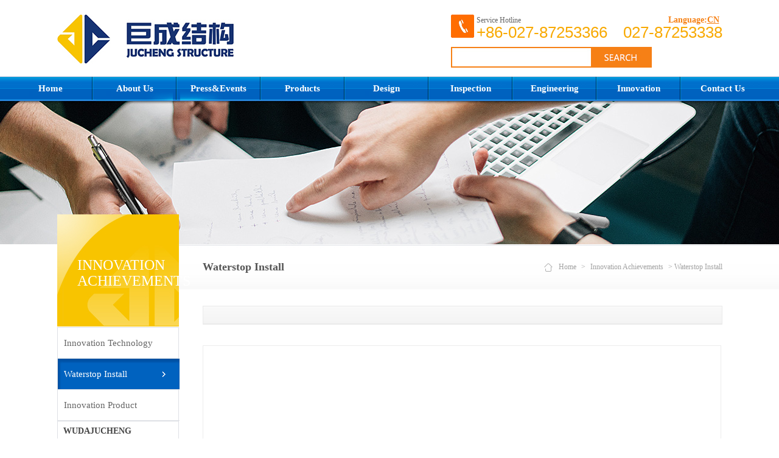

--- FILE ---
content_type: text/html; charset=utf-8
request_url: http://en.wudajucheng.com/index.php/index-show-tid-239.html
body_size: 12537
content:
<!doctype html><html><head><meta charset="utf-8"><title>Waterstop Install-WUDAJUCHENG STRUCTURE CO.,LTD</title><meta name="Keywords" content="巨成结构;建筑加固;结构加固;改造加固;桥梁加固;防护加固;清水混凝土;不封道桥梁检测;纠偏;顶升增层;自锁锚杆;自锁锚固;CPC防碳化;水下施工"><meta name="Description" content="最大限度减少建筑垃圾，通过创新的建筑物改造科技为人类创造宜居环境。将既有建筑物改造成结构安全、功能现代、外观美丽、材料环保、使用耐久的现代建筑。"><link rel="stylesheet" href="/wcs/Tpl/home/english/css/common.css"/><script src="/wcs/Tpl/home/english/js/jquery-1.8.3.min.js"></script><script src="/wcs/Tpl/home/english/js/jquery.SuperSlide.2.1.1.js"></script><script src="/wcs/Tpl/home/english/js/common.js"></script><!--[if lte IE 8]><script src="/wcs/Tpl/home/english/js/html5.js" type="text/javascript"></script><![endif]--></head><body><script type="text/javascript">    document.oncontextmenu = function () {
        return true
    }
</script><header class="header clearfix"><a href="http://en.wudajucheng.com:80/" class="logo" title="JuCheng Structure"><img
        src="/wcs/Tpl/home/english/images/logo.jpg" alt="JuCheng Structure"/></a><div class="header_right"><dl class="header_tel"><dd><p>Service hotline
					<span class="lang_span">Language:<a href="http://www.wudajucheng.com/" target="_blank">CN</a></span></p><h2>+86-027-87253366　027-87253338</h2></dd></dl><div class="search clearfix"><form action="/index.php/commonform-search.html" method="post"><input type="hidden" name="type" value="1"/><input type="text" class="search_txt" name="key"/><input type="submit" class="search_btn" value="Search"/></form></div></div></header><!--header 结束--><!--nav--><div class="navBar"><ul class="nav clearfix"><li class="m" id="m1"><h3><a href="http://en.wudajucheng.com:80/">Home</a></h3></li><li class="m" id="m2"><h3><a href="/index.php/index-show-tid-216.html">About Us</a></h3><div class="sub"><dl class="sub_left"><dd><a href="/index.php/index-show-tid-224.html">Overview</a></dd><dd><a href="/index.php/index-show-tid-225.html">Culture</a></dd><dd><a href="/index.php/index-show-tid-226.html">Qualification</a></dd><dd><a href="/index.php/index-show-tid-227.html">Patents</a></dd><dd><a href="/index.php/index-show-tid-686.html">Honor</a></dd><dd><a href="/index.php/index-show-tid-228.html">organization</a></dd><dd><a href="/index.php/index-show-tid-229.html">Our History</a></dd><dd><a href="/index.php/index-show-tid-687.html">Expert Team</a></dd></dl></div></li><li class="m" id="m3"><h3><a href="/index.php/index-show-tid-217.html">Press&Events</a></h3><div class="sub"><dl class="sub_left"><dd><a href="/index.php/index-show-tid-230.html">News</a></dd></dl></div></li><li class="m" id="m4"><h3><a href="/index.php/index-show-tid-219.html">Products</a></h3><div class="sub"><dl class="sub_left"><dd><a href="/index.php/index-show-tid-243.html">Anchoring product</a></dd><dd><a href="/index.php/index-show-tid-244.html">Coating Product</a></dd><dd><a href="/index.php/index-show-tid-245.html">Reinforcement Product</a></dd><dd><a href="/index.php/index-show-tid-246.html">Hydraulic anti-wear material</a></dd><dd><a href="/index.php/index-show-tid-684.html">Grouting Product</a></dd><dd><a href="/index.php/index-show-tid-685.html">Repairing Product</a></dd></dl></div></li><li class="m" id="m5"><h3><a href="/index.php/index-show-tid-218.html">Design</a></h3><div class="sub"><dl class="sub_left"><dd><a href="/index.php/index-show-tid-232.html">Architecture</a></dd><dd><a href="/index.php/index-show-tid-233.html">Structure</a></dd><dd><a href="/index.php/index-show-tid-234.html">Reinforcement and Renovation Design</a></dd><dd><a href="/index.php/index-show-tid-235.html">Self-locking Anchor Rod</a></dd></dl></div></li><li class="m" id="m6"><h3><a href="/index.php/index-show-tid-220.html">Inspection</a></h3><div class="sub"><dl class="sub_left"><dd><a href="/index.php/index-show-tid-247.html">New Technology</a></dd><dd><a href="/index.php/index-show-tid-248.html">Scope of Business</a></dd></dl></div></li><li class="m" id="m7"><h3><a href="/index.php/index-show-tid-221.html">Engineering Construction</a></h3><div class="sub"><dl class="sub_left"><dd><a href="/index.php/index-show-tid-254.html">Technical Case</a></dd><dd><a href="/index.php/index-show-tid-255.html">Industry Case</a></dd><dd><a href="/index.php/index-show-tid-694.html">Feature Management</a></dd><dd><a href="/index.php/index-show-tid-695.html">Customer Evaluation</a></dd><dd><a href="/index.php/index-show-tid-696.html">Emergence Rescue</a></dd></dl></div></li><li class="m" id="m8"><h3><a href="/index.php/index-show-tid-237.html">Innovation Achievements</a></h3><div class="sub"><dl class="sub_left"><dd><a href="/index.php/index-show-tid-238.html">Innovation Technology</a></dd><dd><a href="/index.php/index-show-tid-239.html">Waterstop Install</a></dd><dd><a href="/index.php/index-show-tid-240.html">Innovation Product</a></dd></dl></div></li><li class="m" id="m9"><h3><a href="/index.php/index-show-tid-223.html">Contact Us</a></h3><div class="sub"><dl class="sub_left"><dd><a href="/index.php/index-show-tid-260.html">Contact</a></dd><dd><a href="/index.php/index-show-tid-222.html">Business Nationwide</a></dd></dl></div></li></ul></div><script>    /*pc导航下拉*/
    $(".nav li").hover(function () {
        $(this).find(".sub").stop(true, true).slideDown(600);
        $(this).siblings().find(".sub").css('display', 'none');
    }, function () {
        $(this).find(".sub").stop(true, true).hide()

    });

</script><!--nav end--><!--nav 结束--><!--header end--><div class="inner_banner" style="background:url(/wcs/Upload/201803/5a9e59bd678e5.jpg) no-repeat center top;"></div><div class="inner_cont"><div class="wrap clearfix"><div class="left_side"><div class="menue"><!--侧边导航--><h4><span><i>Innovation Achievements</i></span></h4><ul><li ><a href="/index.php/index-show-tid-238.html">Innovation Technology</a></li><li class="selected"><a href="/index.php/index-show-tid-239.html">Waterstop Install</a></li><li ><a href="/index.php/index-show-tid-240.html">Innovation Product</a></li></ul><!--侧边导航 end--></div><!--menue end--><h4><!--<a href="http://www.wudajucheng.com/index.php/index-show-tid-15.html"><img
        src="/wcs/Tpl/home/english/images/left_newspaper.jpg"/></a>--></h4><div class="left_contact"><p class="company_namec">WUDAJUCHENG STRUCTURE CO.,LTD</p><p class="company_namee"></p><dl><dt>Address：</dt><dd>Wuhan City, East Lake New Technology Development Zone Wu Da Yuan Road No. 4</dd></dl><dl><dt>Zip code：</dt><dd>430223</dd></dl><dl><dt>Tel：</dt><dd>027-87253366    <br>027-87253338</dd></dl><dl><dt>Email：</dt><dd>wdjc@wudajucheng.com</dd></dl></div><p class="tel"><span></span></p></div><!--left_side end--><div class="right_side"><div class="location"><span><a href="http://www.wudajucheng.com:80/"><img src="/wcs/Tpl/home/english/images/location_home.jpg"/></a><a href="http://en.wudajucheng.com:80/">Home</a> > <a href='/index.php/index-show-tid-237.html'>Innovation Achievements</a> > Waterstop Install</span><em>Waterstop Install</em></div><div class="direction_page"><ul class="direction_topul"></ul><div class="js_direction" ><ul  class="bigImg"></ul><div class="smallScroll"><a class="sPrev prevStop" href="javascript:void(0)">←</a><div class="smallImg"><div class="tempWrap" ><ul ></ul></div></div><a class="sNext" href="javascript:void(0)">→</a></div><div class="pageState"><span></span></div></div><script type="text/javascript">		jQuery(".js_direction").slide({ titCell:".smallImg li", mainCell:".bigImg", effect:"fold", autoPlay:true,delayTime:200,			startFun:function(i,p){				if(i==0){ jQuery(".js_direction .sPrev").click() } else if( i%4==0 ){ jQuery(".js_direction .sNext").click()}			}		});		jQuery(".js_direction .smallScroll").slide({ mainCell:"ul",delayTime:100,vis:4,scroll:4,effect:"left",autoPage:true,prevCell:".sPrev",nextCell:".sNext",pnLoop:false });	</script></div></div><!--right_side end--></div></div><footer class="footer"><div class="wrap clearfix"><div class="footer_left"><dl class="footer_nav"><dt><a href="/index.php/index-show-tid-216.html">About Us</a></dt><dd><a href="/index.php/index-show-tid-224.html">Overview</a></dd><dd><a href="/index.php/index-show-tid-225.html">Culture</a></dd><dd><a href="/index.php/index-show-tid-226.html">Qualification</a></dd><dd><a href="/index.php/index-show-tid-227.html">Patents</a></dd><dd><a href="/index.php/index-show-tid-686.html">Honor</a></dd><dd><a href="/index.php/index-show-tid-228.html">organization</a></dd><dd><a href="/index.php/index-show-tid-229.html">Our History</a></dd><dd><a href="/index.php/index-show-tid-687.html">Expert Team</a></dd></dl><dl class="footer_nav"><dt><a href="/index.php/index-show-tid-218.html">Design</a></dt><dd><a href="/index.php/index-show-tid-232.html">Architecture</a></dd><dd><a href="/index.php/index-show-tid-233.html">Structure</a></dd><dd><a href="/index.php/index-show-tid-234.html">Reinforcement and Renovation Design</a></dd><dd><a href="/index.php/index-show-tid-235.html">Self-locking Anchor Rod</a></dd></dl><dl class="footer_nav"><dt><a href="/index.php/index-show-tid-219.html">Products</a></dt><dd><a href="/index.php/index-show-tid-243.html">Anchoring product</a></dd><dd><a href="/index.php/index-show-tid-244.html">Coating Product</a></dd><dd><a href="/index.php/index-show-tid-245.html">Reinforcement Product</a></dd><dd><a href="/index.php/index-show-tid-246.html">Hydraulic anti-wear material</a></dd><dd><a href="/index.php/index-show-tid-684.html">Grouting Product</a></dd><dd><a href="/index.php/index-show-tid-685.html">Repairing Product</a></dd></dl><dl class="footer_nav"><dt><a href="/index.php/index-show-tid-220.html">Inspection</a></dt><dd><a href="/index.php/index-show-tid-247.html">New Technology</a></dd><dd><a href="/index.php/index-show-tid-248.html">Scope of Business</a></dd></dl></div><div class="footer_right"><dl class="footer_link"><dt><img src="/wcs/Tpl/home/english/images/erweima.jpg" width="140" height="140"/><p class="weixin">wudajucheng</p></dt><!--<dd><p class="weixin">wudajucheng</p><div class="sina"><p><a href="http://weibo.com/wdjc" class="sina_ico" target="_blank">JuCheng Weibo</a></p><p><a href="http://weibo.com/wdjc" target="_blank">http://weibo.com/wdjc</a></p></div></dd>--></dl><!-- <p class="footer_contact">Tel：027-87253366　027-87253338</p><p class="footer_contact">Address：Wuhan City, East Lake New Technology Development Zone Wu Da Yuan Road No. 4</p>--></div></div></footer><div class="footer_bot"><div class="wrap"><ul class="clearfix"><li><a href="http://en.wudajucheng.com:80/">Return Home</a></li><li><a href="/index.php/index-show-tid-224.html">Company profile</a></li><li><a href="/index.php/index-show-tid-235.html">Self-locking anchor</a></li><li><a href="/index.php/index-show-tid-237.html">Architecture concrete</a></li><li><a href="/index.php/index-show-tid-238.html">Reorganization</a></li><li><a href="/index.php/index-show-tid-240.html">Coating</a></li><li><a href="/index.php/index-show-tid-222.html">Overseas</a></li><li class="last"><a href="/index.php/index-show-tid-223.html">Contact Us</a></li></ul><p><a href="#"><img class="footer_logo" src="/wcs/Tpl/home/english/images/footer_logo.jpg" width="32" height="32"/></a>Copyright © 2015 www.wudajucheng.com All Rights Reserved. <span><a href="https://beian.miit.gov.cn/" target="_blank"><target=\"_blank\">鄂ICP备05021267号 </a></a></span><!--<a href="#" class="cnzz"><img src="/wcs/Tpl/home/english/images/cnzz.gif" width="50" height="12"/></a>--><script type="text/javascript">var cnzz_protocol = (("https:" == document.location.protocol) ? " https://" : " http://");document.write(unescape("%3Cspan id='cnzz_stat_icon_1256327280'%3E%3C/span%3E%3Cscript src='" + cnzz_protocol + "s95.cnzz.com/z_stat.php%3Fid%3D1256327280%26show%3Dpic' type='text/javascript'%3E%3C/script%3E"));</script><script>var _hmt = _hmt || [];
(function() {
  var hm = document.createElement("script");
  hm.src = "//hm.baidu.com/hm.js?396af06b0fee01af56150c5a2b799eab";
  var s = document.getElementsByTagName("script")[0];
  s.parentNode.insertBefore(hm, s);
})();
</script></p></div></div></body></html>
<!--京伦科技；营销人员：金鹏；首页设计：DM011； 切图：DM029；程序开发：CM017；上线时间： english:list_direction -->

--- FILE ---
content_type: text/css
request_url: http://en.wudajucheng.com/wcs/Tpl/home/english/css/common.css
body_size: 38929
content:
/*初始化*/
@charset "utf-8";
*{margin:0;padding:0;}
body{color:#474747;margin:0 auto;font-size:12px;line-height:24px;font-family:'Microsoft YaHei';-webkit-text-size-adjust:none;background:#fff;}
ol,ul,li{list-style:none;}
img{border:none; vertical-align:top;}
a{color:#474747;text-decoration:none;outline:none;}
a:hover{color:#045ba8;}
button,input,select,textarea{font-size:100%;font-family:tahoma;margin:0;outline:0 none;vertical-align:baseline;*vertical-align:middle; border:none;}
h1,h2,h3,h4,h5,h6{font-weight:normal;}
.left{float:left;}
.right{float:right;}
.clearfix:before,.clearfix:after{content:''; display:table;}
.clearfix:after{clear:both;}
.clearfix{*zoom:1;}
.text{display:block;text-align:center;}
.none{ display:none;}
em,i{font-style:normal;}


/*----首页----*/
/*header*/
.header{ width:1093px; margin:0 auto; height:102px; padding-top:23px;}
.logo{ float:left; width:293px; }
.logo img{ height:82px; width:auto;}
.header_right{ float:right;}
.header_tel dd{ line-height:20px; background:url(../images/tel_ico.jpg) no-repeat left center; padding-left:42px;}
.header_tel dd h2{color:#f8a900; font-family:Impact, Helvetica, sans-serif; font-size:26px;}
.header_tel dd h2 span{ padding-left:10px;}
.header_tel dd p{ color:#666;  }
.search{ margin-top:14px; background:url(../images/search_bg.jpg) no-repeat; width:330px; height:34px;}
.search .search_txt{ float:left; width:220px; height:20px; padding:7px 5px; background:none; }
.search .search_btn{float:left;width:100px; height:34px; background:none; text-indent:-999em; cursor:pointer;}


.lang_span{float: right;
    font-size: 14px;
    font-weight: bold;
    color: #f68014;
    margin-right: 5px;}
.lang_span a{    color: #f68014;
    text-decoration: underline;}
.lang_span a:hover{color:#0062bf}

/*banner*/
.banner{ width:100%;  position:relative;  height:380px;}	
.banner .bd{ margin:0 auto; position:relative; z-index:0; overflow:hidden;  }	
.banner .bd ul{ width:100% !important;  }	
.banner .bd li{ width:100% !important;  height:380px; overflow:hidden; text-align:center;  }	
.banner .bd li a{ display:block; height:380px; }	
.banner .hd{ width:100%;  position:absolute; z-index:1; bottom:10px; left:0; height:30px; line-height:30px; text-align:center;	}	
.banner .hd ul{ text-align:center;  }
.banner .hd ul li{ cursor:pointer; display:inline-block; *display:inline; zoom:1; width:12px; height:11px; margin:4px; background:url(../images/banner_dot.png) no-repeat 0 0; overflow:hidden; 		line-height:9999px; 	}	
.banner .hd ul .on{ background-position:-12px 0; }



/*recent_news*/
.section1{width:1093px; margin:20px auto 23px;}
.recent_news{ float:left;}
.cont_title{ height:39px; line-height:39px;}
.recent_news .cont_title{ margin-bottom:24px; background:url(../images/title_news.jpg) no-repeat; width:813px;}
.cont_title .more{ float:right; background:url(../images/morebg3.jpg) no-repeat; width:51px; height:15px; display:inline-block; margin:10px 10px 0 0;}
.cont_title span{ font-size:15px; font-weight:bold; color:#055faa; margin-left:12px;}
.recent_newsbox{}
.recent_newsbox dt{ float:left; width:356px; height:228px; border:1px solid #e5e5e5; padding:3px;}
.recent_newsbox dt a{ display:block;width:356px; height:228px;}
.recent_newsbox dt img{ width:100%; height:100%;}
.recent_newsbox dd{ float:left; padding-left:20px; width:430px;}
.recent_newsbox dd h4 a{ display:block; padding-bottom:5px;color:#2e2e2e; font-size:15px; overflow:hidden; height:20px;}
.recent_newsbox dd h4 a:hover{ color:#045ba8;}
.recent_newsbox dd div{ color:#a2a2a2; line-height:22px;font-size:13px; height:45px; overflow:hidden;}
.recent_newsbox dd ul{ padding-top:10px;}
.recent_newsbox dd ul li{ border-bottom:1px dashed #c0c0c0; line-height:30px; height:30px; overflow:hidden;}
.recent_newsbox dd ul li span{ float:right; color:#aeaeae; font-size:12px;}
.recent_newsbox dd ul li a{ color:#2e2e2e; font-size:13px; background:url(../images/news_libg.jpg) no-repeat left 9px; padding-left:18px; transition:all 0.3s linear 0s; -webkit-transition:all 0.3s linear 0s;   float:left;width:320px;}
.recent_newsbox dd ul li a:hover{color:#045ba8; transform:translateX(5px);transform:translateX(5px);}


/*institution*/
.institution{ float:right; width:249px;}
.institution .cont_title{ background:url(../images/institution_title.jpg) no-repeat; width:249px; height:40px; line-height:40px;}

.institution_img{ text-align:center;}
.institution_img img{ width:247px; height:225px; }
.institution .more{ background:url(../images/more_bg1.jpg) no-repeat right center; display:block; padding-right:35px;}
.institution .more span{ color:#222222; font-size:13px; display:block; background:url(../images/more_bg2.jpg) repeat-x; height:31px; line-height:31px; text-align:center;}
.institution .more span:hover{color:#045ba8;}
 
 /*section2*/
.section2,.section3{width:1093px; margin:0 auto;}
.section2 .cont_title,.section3 .cont_title{ background:url(../images/title_section2bg.jpg) no-repeat; width:1093px; height:40px; line-height:40px; margin-bottom:24px;}
.business{}
.business_box{ float:left;width:253px; padding-right:27px;}
.business .last{ padding-right:0;}
.business_box a{ display:block} 
.business_box dt{width:253px;height:98px; overflow:hidden; } 
.business_box dt img{ width:100%; height:100%; transition:all 0.3s linear 0s; -webkit-transition:all 0.3s linear 0s; } 
.business_box:hover dt img{ transform:scale(1.1); -webkit-transform:scale(1.1);}
.business_box dd{} 
.business_box dd h4{ color:#222222; font-size:15px; font-weight:bold; line-height:38px; height:38px; overflow:hidden;} 
.business_box:hover dd h4{color:#045ba8;}
.business_box dd div{ color:#515151; font-size:13px; line-height:22px; overflow:hidden; height:48px;} 
 /**/
 .section3 .cont_title{ margin:27px 0 18px;}
.slideGroup{ width:1093px;  }
.slideGroup .slideBox{ overflow:hidden; zoom:1;  position:relative;   }
.slideGroup .sPrev,.slideGroup .sNext{ position:absolute; left:0px; top:55px; display:block; width:14px; height:34px; background:url(../images/pro_arrow.jpg) no-repeat center center ; }
.slideGroup .sNext{ left:auto; right:0px;background:url(../images/pro_arrow2.jpg) no-repeat center center ; }
.slideGroup .parBd ul{ overflow:hidden; zoom:1;   }
.slideGroup .parBd ul li{ margin:0 13px; float:left; _display:inline; overflow:hidden; text-align:center;  }
.slideGroup .parBd ul li .pic{ text-align:center; padding:5px;border:1px solid #d4d4d4;  }
.slideGroup .parBd ul li .pic img{ width:241px; height:145px; display:block;   }
.slideGroup .parBd ul li .title{ line-height:24px; height:24px; margin:12px 0; overflow:hidden;text-overflow: ellipsis;white-space: nowrap;  width:241px; text-align:center;  }
.slideGroup .parBd ul li .title a{ color:#2e2e2e; font-size:13px; }
.slideGroup .parBd ul li .title a:hover{color:#045ba8;} 
 
 
 
 /*footer*/
.footer{ background:#f6f6f6 url(../images/footerbg1.jpg) repeat-x center bottom; padding:20px 0;}
.wrap{width:1093px; margin:0 auto;}
.footer_left{ float:left; overflow:hidden;}
.footer_right{ float:right; width:190px;}
.footer_nav{ float:left; width:214px;}
.footer_nav dt a{ color:#222222; font-size:15px; line-height:33px; padding-bottom:13px; display:block; } 
.footer_nav dd a{ color:#868686; font-size:13px;} 
.footer_nav dd a:hover{ color:#045ba8;}
.footer_nav dt a:hover{ color:#045ba8;}
.footer_link{ overflow:hidden; padding-bottom:10px;}
.footer_link dt{ float:left; width:94px;}
.footer_link dd{ float:left; width:150px; padding-left:7px;}
.weixin{ background:url(../images/weixin.jpg) no-repeat left center; padding-left:40px; font-size:15px; line-height:38px;}
.sina{ font-size:13px;}
.sina_ico{ background:url(../images/sina.jpg) no-repeat right center; line-height:38px; padding-right:40px; display:block;}
.footer_contact{font-size:13px; line-height:23px; color:#868686;}


/*footer_bot*/
.footer_bot{ background:#045ba8; height:89px;color:#6b90de; line-height:33px; text-align:center; }
.footer_bot a{ color:#6b90de;}
.footer_bot a:hover{ color:#fff;}
.footer_bot ul{ text-align:center; padding-top:10px; }
.footer_bot ul li{ display:inline-block; background:url(../images/footer_line.jpg) no-repeat right center; padding-right:2px;}
.footer_bot ul li a{ padding:0 7px;}

.footer_bot ul li.last{ background:none;}

.footer_logo{ padding-right:26px;}
.footer_bot p span{ padding:0 25px;}
.cnzz img{ padding-top:8px;}


/**/
.inner_banner{ width:100%; height:235px; }
.inner_cont{ background:url(../images/inner_contbg.jpg) repeat-x center top; position:relative; }
.inner_cont::before{ position:absolute; content:""; left:50%; margin-left:-720px;  top:0; height:74px; width:374px; background:#fff;}
.left_side{ float:left;width:200px; background:url(../images/left_shadow.jpg) no-repeat center bottom; padding-bottom:9px; margin-bottom:30px;  }
.menue{width:200px;margin-top:-49px; position:relative;}
.menue h4{ background:url(../images/left_menuebg.jpg) no-repeat; width:200px; height:184px; color:#fff; border-bottom:1px solid #ffffff;}
.menue h4 span{ font-size:16px; font-weight:bold; padding:70px 0 0 33px; display:block; line-height:26px;}
.menue h4 i{ display:block; font-size:24px; font-weight:normal; text-transform:uppercase;}
.menue ul{ border:1px solid #dee0e5; border-bottom:none;}
.menue ul li{ height:50px; width:200px; line-height:50px; border-bottom:1px solid #dde0e5;}
.menue ul li a{ color:#666666; font-size:15px; padding-left:35px; padding-right:22px; display:block; }
.menue ul li:hover{ background:url(../images/menue_libg.jpg) no-repeat;}
.menue ul li:hover a{ color:#fff;background:url(../images/menue_abg.png) no-repeat 170px center;}
.menue ul{}

.menue ul li.selected{background:url(../images/menue_libg.jpg) no-repeat;}
.menue ul li.selected a{ color:#fff;background:url(../images/menue_abg.png) no-repeat 170px center;}

.left_contact{ border:1px solid #dee0e5; padding:6px 9px 10px;}
.left_contact .company_namec{ color:#434343; font-weight:bold; font-size:14px; line-height:20px;}
.left_contact .company_namee{ color:#a6a9b0; font-size:9px;line-height:20px;}
.left_contact dl{ color:#323233; overflow:hidden;}
.left_contact dt{ float:left; width:37px;}
.left_contact dd{ float:left;width:143px;}
.left_side .tel{ font-size:26px; font-family:Georgia, "Times New Roman", Times, serif; color:#f97602;  background:url(../images/left_telbg2.jpg) repeat-x; height:25px;border-bottom:1px solid #fff; line-height:25px; padding:17px 8px; }
.left_side .tel span{ padding-left:33px;background:url(../images/left_telbg.jpg) no-repeat left center; }


.right_side{ float:right; width:854px;}
.location{ line-height:24px; height:24px; padding:25px 0; margin-bottom:27px;}
.location span{ float:right; color:#a2a2a2; font-family:"宋体";}
.location a{ padding:0 5px; color:#a2a2a2; font-family:"微软雅黑";}
.location a img{ margin-top:5px;}
.location i{ padding-left:5px; font-family:"微软雅黑";}
.location em{ color:#565656; font-size:22px; font-weight:bold;}
.location a:hover{ color:#045ba8;}


.pic_listpage{}
.pic_listul{ width:870px; padding-bottom:26px;}
.pic_listul li{ float:left;margin-bottom:28px;/* background:url(../images/pic_listlibg.jpg) no-repeat center top;*/ width:274px; text-align:center; margin-right:14px; border:1px solid #d3d3d3;}
.pic_listul li a{ display:block; cursor:pointer;}
.pic_listul li em{ display:inline-block; margin-top:12px;  overflow:hidden;width:252px; height:157px; }
.pic_listul li img{ width:100%; height:100%; transition:all 0.3s linear 0s; -webkit-transition:all 0.3s linear 0s; }
.pic_listul li span{ display:block; height:23px; line-height:23px; padding:0px 0 20px; overflow:hidden; color:#343434; font-size:14px;  }
.pic_listul li:hover span{color:#045ba8;}
.pic_listul li:hover img{ transform:scale(1.1); -webkit-transform:scale(1.1);}


/*分页*/
.page{ padding-bottom:80px; color:#767676; text-align:center; font-size:12px; }
.page a{ color:#767676; display:inline-block; padding:0 10px; height:28px; line-height:28px; border:1px solid #bdbcbc;  }
.page a.active{ color:#fff; background:#045ba8; border:1px solid #045ba8;}
.page a:hover{ color:#fff; background:#045ba8; border:1px solid #045ba8; }
.page input{ width:40px; border:1px solid #dcdcdc; height:20px;}
.page span{ padding:0 4px;}
.page .turn{ border:none;}
.page .turn:hover{color:#767676; background:none;  border:none;}
.page span{ color:#767676; display:inline-block; padding:0 12px; height:28px; line-height:28px; border:1px solid #bdbcbc;}
.page select{height:28px; line-height:28px; border:1px solid #bdbcbc; width:48px;}




/*develop_page*/
.develop_page{ padding:11px 0 94px;}
.develop_main{ width:824px; margin:0 auto; background:url(../images/develop_line.jpg) repeat-y 58px top;}
.develop_main dl{ overflow:hidden; padding:22px 0;}
.develop_main dl dt{ float:left; width:52px; color:#6a6a6a; font-weight:bold; font-size:16px;}
.develop_main dl dd{ float:left; width:742px; background:url(../images/develop_circle1.jpg) no-repeat left 5px; padding-left:30px; color:#747474; font-size:14px; }
.develop_main dl:hover dt{ color:#f8a300;}
.develop_main dl:hover dd{ color:#f8a300;background:url(../images/develop_circle2.jpg) no-repeat left 5px;}


/*honor_page*/
.honor_page{ padding-bottom:70px;}
.honor_page dl{ background:url(../images/honor_arrow.jpg) no-repeat left 10px; padding-left:18px; margin-bottom:23px; }
.honor_page dl dt{ color:#393939; font-size:18px; font-weight:bold; padding-bottom:10px;}
.honor_page dl dd{ line-height:30px; position:relative;}
.honor_page dl dd a{ color:#393939; font-size:14px; display:block; width:425px;}
.honor_page dl dd img{ width:378px; height:auto; display:none; position:absolute; left:340px; top:-20px;}
.honor_page dl dd:hover a{ color:#0062bf;}

.honor_page dl dd a.active{ color:#0062bf;}
.honor_page dl dd img.on{ display:block;}


/**/
.about_page{ padding:8px 0;}
.about_chinese{ border-bottom:1px solid #e2e2e2;}
.about_chinese dt{ float:right;padding-left:56px;}
.about_chinese dd{ color:#747474; font-size:14px; line-height:28px; }
.about_chinese h4{ color:#f8a300; font-size:33px;  }
.about_chinese h5{ color:#c8c8c8; font-size:14px; text-transform:uppercase; padding-bottom:28px; }
.about_chinese dd b{ color:#f87d15;}
.about_chinese p{ padding-bottom:38px;}

.about_english{ color:#929292; font-size:13px; font-family:Arial, Helvetica, sans-serif; line-height:24px; padding:35px 0;}
.about_english p{ padding-bottom:24px;}
.about_chinese p.line{ width:45px; background:#b9b9b9;  padding-bottom:0;margin-bottom:22px;}



/*result_page*/
.result_page{ padding:6px 0 20px;}
.result_top{ background:url(../images/result_topbg.jpg) repeat-x; height:103px; border:1px solid #ececec; border-bottom:2px solid #ececec; padding:20px;overflow:hidden; margin-bottom:34px; }
.result_top dt{ float:left;border:1px solid #ededed; width:135px; height:100px; margin-right:26px; }
.result_top dd{ }
.result_top dd h4{ color:#636363; font-weight:bold; font-size:14px; line-height:38px; overflow:hidden; height:38px;}
.result_top dd p{ line-height:28px;font-size:14px; color:#636363;}
.result_bot{}
.result_bot dl{ float:left; font-size:14px; margin-bottom:42px;}
.result_bot dl dt{ color:#232323; font-weight:bold; background:url(../images/result_dlbg.jpg) no-repeat left center; padding-left:30px; margin-bottom:7px;}
.result_bot dl dd{ margin-left:8px;}
.result_bot dl dd ul li{ color:#636363; line-height:36px;background:url(../images/result_dot.jpg) no-repeat left 15px; padding-left:20px; }



/*news_listpage*/
.news_listpage{}
.news_listul{ padding-bottom:45px;}
.news_listul li{ overflow:hidden; line-height:45px; height:45px; overflow:hidden;
 border-bottom:1px dotted #c6c6c6; background:url(../images/news_arrowbg.jpg) no-repeat left center; padding-left:15px;}
.news_listul li a{ float:left; color:#666666; font-size:14px; transition:all 0.3s linear 0s; -webkit-transition:all 0.3s linear 0s; max-width:745px; }
.news_listul li span{ float:right; color:#939393; }
.news_listul li:hover{ }
.news_listul li:hover a{ color:#045ba8;transform:translateX(-5px); -webkit-transform:translateX(-5px); }
.news_listul li a.hot{ background:url(../images/hot_bg.jpg) no-repeat right center; padding-right:30px;}




/*pic_txttop*/

.pic_txttop{ padding-bottom:27px; border-bottom:1px dotted #c6c6c6;}

.pic_txttop dt{ float:left; width:206px; height:133px;  position:relative;}
.pic_txttop dt::before{ position:absolute; content:""; left:-3px; top:3px; background:#dddddd; width:206px; height:133px; }
.pic_txttop dt a{ position:absolute; left:0; top:0; display:block; width:206px; height:133px; overflow:hidden;}
.pic_txttop dt img{ width:100%; height:100%;}
.pic_txttop dd{ float:left; width:605px; padding-left:30px;}
.pic_txttop dd h4 a{ color:#000; font-size:14px; line-height:26px; height:26px; overflow:hidden; margin:3px 0; display:block;}
.pic_txttop dd div{ color:#666666; line-height:25px; margin-bottom:20px; height:48px; overflow:hidden;}
.pic_txttop dd a.more{ display:block; background:url(../images/pic_txt_more.jpg) no-repeat; width:64px; height:26px;}
.pic_txttop dd h4 a:hover{ color:#045ba8;}
.pic_txttop dt img{ transition:all 0.3s linear 0s; -webkit-transition:all 0.3s linear 0s;}
.pic_txttop:hover img{transform:scale(1.1); -webkit-transform:scale(1.1);}




/*newspaper_list*/
.newspaper_list{ width:865px; padding-bottom:35px;}
.newspaper_list li{ float:left; margin-bottom:19px; text-align:center; margin-right:14px;}
.newspaper_list li a{ display:block;}
.newspaper_list li em{ display:inline-block; background:url(../images/newspaper_bg.jpg) no-repeat;width:147px; height:203px; padding:5px 5px;  border:1px solid #ececec;}
.newspaper_list li span{ display:block; color:#636363; font-size:14px; line-height:35px; height:35px; overflow:hidden;}
.newspaper_list li img{ border:1px solid #f2f1f1; width:145px; height:201px;}
.newspaper_list li:hover span{color:#045ba8; }


/*contact_page*/
.contact_page{ padding:8px 0; background:url(../images/demo/contact_person.jpg) no-repeat right bottom;  }
.contact_top{ background:url(../images/contact_topbg.jpg) repeat-x; height:245px; border:1px solid #ececec; border-bottom:2px solid #ececec; padding:15px; margin-bottom:20px;}
.contact_top dl{ float:left; width:345px;}
.contact_page dt{ color:#616161; font-size:22px; font-weight:bold;line-height:45px; margin-bottom:14px;}
.contact_page dd{ color:#373737; font-size:14px; line-height:30px;}
.contact_top .map{ float:right;}
.contact_mid{ margin-bottom:45px; padding:0 22px;}
.contact_mid dl{ float:left;width:390px;}
.contact_mid dl dt{ }
.contact_mid dl dd{}

.contact_bot{padding:0 22px 48px; }
.contact_bot dl{ float:left;width:390px}
.contact_bot dl dt{}
.contact_bot dl dd{}


/*product*/
.product_page{ padding-bottom:45px;}
.product_lefttxt{ float:left; width:400px; padding-left:60px; line-height:28px;}

.product_rightimg{ float:right; background:url(../images/product_rightimgbg.jpg) no-repeat; width:356px; height:558px; position:relative; }

.product_rightimg img{ position:absolute; left:11px; top:28px;}

.product_lefttxt dt a{ color:#3d3d3d; font-weight:bold; font-size:16px;}
.product_lefttxt dt a:hover{color:#d8ab02;}
.product_lefttxt dd a{ color:#3d3d3d; font-size:14px; transition:all 0.3s linear 0s; -webkit-transition:all 0.3s linear 0s; display:inline-block;}
.product_lefttxt dd a:hover{color:#d8ab02; transform:translateX(5px); -webkit-transform:translateX(5px);}
.product_lefttxt dl{ padding-bottom:28px;}

/*product_infopage*/
.product_infopage{ padding:18px 0;}
.product_infopage .title{ font-size:24px; font-weight:bold; color:#2d2d2d; text-align:center; padding-bottom:50px;}
.product_infopage dl{ padding-bottom:20px; }
.product_infopage dl dt{ background:url(../images/pro_infotitle.jpg) no-repeat left bottom;  width:192px; height:40px; font-size:18px;font-weight:bold; color:#2d2d2d; padding-left:22px; }
.product_infopage dl dd{color:#2d2d2d; font-size:14px; line-height:28px; padding-top:11px;}
.product_ulimg li{ float:left; width:199px; margin-right:18px; text-align:center;}
.product_ulimg{ padding-top:24px;}
.product_ulimg li span{ display:block; height:56px; overflow:hidden;}
.product_infopage td{ color:#000000; height:39px; line-height:39px;}
.product_infopage td{ color:#000000; text-align:center; }

/*direction_page*/
.direction_page{ padding-bottom:130px;}
.direction_topul{ background:#fff url(../images/direction_topbg.jpg) repeat-x center bottom; border:1px solid #eaeaea; border-bottom:2px solid #eaeaea; padding:14px 28px;}
.direction_topul li{ color:#636363; line-height:28px; color:#636363; font-size:14px; }
.js_direction{ position: relative; border: 1px solid #ececec; overflow: hidden; width: 850px; margin-top:34px; }	
.js_direction .bigImg{ height: 489px;  position: relative;}	
.js_direction .bigImg li img{ vertical-align:middle; width:828px; height:465px; margin:12px 0 12px 12px;   }
.js_direction .bigImg  h4{ font-size: 22px; line-height: 33px; height: 33px; padding-right: 30px; overflow: hidden; text-align: left; position:absolute; left:12px;  bottom:12px; 
width:828px; background:url(../images/direction_dot.png) repeat; padding:11px 0; text-align:center; overflow:hidden; }
.js_direction .bigImg  h4 a{ color:#fff; height: 33px; overflow:hidden; display:block;}
.js_direction .smallScroll{ height: 93px; padding:16px 0;  background:#e5e5e5;}	
.js_direction .sPrev,.js_direction .sNext{ float: left; display: block; width: 25px; height: 104px; text-indent: -9999px; background:url(../images/direction_leftarrow.jpg) no-repeat; margin-left:10px; }	
.js_direction .sNext{margin-left:0px;  background:url(../images/direction_rightarrow.jpg) no-repeat;}		
.js_direction .smallImg{ float:left;  margin: 0 6px; display:inline; width: 768px; overflow: hidden;}	
.js_direction .smallImg ul{ height:93px;  width: 9999px; overflow: hidden; }
.js_direction .smallImg li{ float: left; padding: 0 12px 0 12px; width:166px; cursor:pointer;  display: inline;  }	
.js_direction .smallImg img{width:166px; height:93px;  }		
.js_direction .pageState{ display:none; }	





/*overseas_page2*/
.overseas_page2{ padding:8px 0 20px;}
.overseas_page2 .title{ color:#404040; font-size:18px; font-weight:bold; text-align:center; padding-bottom:38px;}
.overseas_top{ padding-bottom:4px;}
.overseas_top dt{ float:right; padding:7px; border-right:1px solid #f3f3f3; border-bottom:2px solid #e6e6e6; margin-left:10px; }
.overseas_top dt img{}
.overseas_top dd {color:#626262; font-size:14px; line-height:28px;}
.overseas_top dd p{ text-indent:2em; padding-bottom:28px;}

.overseas_dl{ padding-bottom:30px;}
.overseas_dl dt{ background:#f88c00; line-height:30px; padding:0 13px; font-size:14px; font-weight:bold; color:#fff; display:inline-block; margin-bottom:8px;}
.overseas_dl dd{ color:#626262; font-size:14px; line-height:28px;}



/*overseas_page1*/
.overseas_page1{ padding-bottom:100px;}
.overseas_page1 .tip{ background:url(../images/overseas_tipbg1.jpg) no-repeat left center; padding-left:36px; color:#373737; font-size:14px;}
.overseas_page1 .tip i{ display:inline-block; background:url(../images/overseas_tipbg2.jpg) no-repeat; width:26px; height:25px;}
.overseas_page1 .tip b{ color:#ff0000; font-weight:normal;}


.overseas_mapimg{ float:left;width:628px;}
.overseas_scroll{ float:right; width:205px; height:522px; position:relative;border:1px solid #cbcbcb; overflow:hidden;}
.overseas_scroll .panel-default{   border-color: #cbcbcb;}
.overseas_scroll .news-item{ line-height:24px;}
.overseas_scroll .news-item dt a{ font-weight:bold; font-size:14px; color:#373737;}
.overseas_scroll .news-item dd a{ font-size:12px; color:#373737;}
.panel-body{ padding:23px 13px;}


.panel{margin-bottom:20px; box-shadow:none;}
.panel-footer .prev{background:url(../images/map_toparrow.jpg) no-repeat; width:205px; height:23px;text-indent:-999em; top:0px; left:0px; position:absolute;}

.panel-footer .next{ background:url(../images/map_botarrow.jpg) no-repeat; width:205px; height:23px; text-indent:-999em;bottom:0px; left:0px; position:absolute;}


/*效果*/
.glyphicon
{
    margin-right:4px !important; /*override*/
}

.pagination .glyphicon
{
    margin-right:0px !important; /*override*/
}

.pagination a
{
    color:#555;
}

.panel ul
{
    padding:0px;
    margin:0px;
    list-style:none;
}

.news-item
{
   
    margin:0px;
    border-bottom:1px solid #e0e1e2; 
}

.news-item dl{ line-height:24px; padding:9px 0;}
.overseas_scroll .news-item dd a:hover{color:#045ba8;}
.overseas_scroll .news-item dt a:hover{color:#045ba8;}



/*nav*/
.navBar{ background:url(../images/nav_abg.jpg) repeat-x;  width:100%; height:41px; position:relative; z-index:999;}	
.nav{width:1250px;margin:0 auto; }
.nav .m{  position:relative;  float:left; float:left; background:url(../images/nav_line.jpg) no-repeat right center; padding-right:2px; width:136px; text-align:center; }
.nav h3 a{  zoom:1;  height:41px; line-height:41px;  display:block; color:#fff; font-weight:bold; font-size:15px; overflow:hidden;background:url(../images/nav_abg.jpg) no-repeat;}	
.nav h3 a span{ display:inline-block; width:100px; overflow:hidden; height:20px;}	
.nav .sub{ display:none; padding-left:32px; padding-right:16px; padding-top:14px; padding-bottom:25px; width:692px;  position:absolute; left:0px; top:41px;float:left; line-height:35px; background: url(../images/nav_subbg.png) repeat-x center top;  border:1px solid #b4b4b4; text-align:left; border-radius:0 0 5px 5px; }	
.nav .sub li{ }
.nav .sub li a{ color:#272727; font-size:12px;display:block; height:35px; padding:0 4px; overflow:hidden; zoom:1;}	
.nav .sub li a:hover{   color:#045ba8;  }
.nav li:hover h3 a{ color:#f8c400;   }	
.nav #m1 .sub{}
.nav #m2 h3 a{ background:url(../images/nav_a2bg.jpg) no-repeat  center center;}
.nav #m3 h3 a{ background:url(../images/nav_a3bg.jpg) no-repeat center center;}
.nav #m6 .sub{right:0px; left:auto;}
.nav #m7 .sub{ right:0px; left:auto;}
.nav #m8 .sub{ right:0px; left:auto;}
.nav #m9 .sub{ right:0px; left:auto;}
.nav #m9{ background:none;}

.nav #m9 .sub li a{ }
.sub_left{ float:left; width:200px;  }
.sub_left dd{ line-height:32px; width:99px; float:left;}
.sub_left dd a{ color:#272727;}
.sub_left dd a:hover{ color:#045ba8;}
.sub_right{ float:left;  width:460px; overflow:hidden;background:url(../images/sub_navline.jpg) repeat-y left center; padding-left:30px;}
.sub_right dt{ float:left; border:1px solid #cfcfcf; padding:1px;}
.sub_right dt img{ width:183px; height:111px; }
.sub_right dd{ float:left; width:254px; line-height:25px; height:100px; padding-left:15px; overflow:hidden;}


/*新闻详细*/
.post{ padding:15px; width:820px;font-size:14px; color:#3b3a3a; height:auto !important; min-height:400px; height:400px; overflow:hidden; padding-bottom:30px;}
.entry_title{ text-align:center; color:#045ba8; font-size:16px; line-height:30px; font-weight:bold; padding:10px 0;}
.entry_meta{ height:25px; line-height:25px; overflow:hidden;}
.entry_meta span{ width:33.3%; float:left; display:inline-block; text-align:center; color:#3c3c3c;}
.entry_content{ margin-top:25px;}
.turnpage{ line-height:25px; margin:15px 0; font-size:14px; color:#3c3c3c;}



/*2015814修改*/
.js_casescroll{ width:1093px;    }
.js_casescroll .hd{height:36px;line-height:35px;padding:0 15px; background:#f4f4f4; }	.js_casescroll .hd h2{ font-family: "Microsoft YaHei"; font-size: 17px; color: #C80300; float: left; margin-right: 15px; }	.js_casescroll .bd{ position:relative;  }
.js_casescroll .prev{ position: absolute; top: 44px; left:10px; display: block; width: 30px; height: 55px;background:url(../images/honor_leftarrow.jpg) no-repeat;  z-index: 9; overflow: hidden; border:1px solid #d4d4d4; }	
.js_casescroll .next{ right:10px;background:url(../images/honor_rightarrow.jpg) no-repeat;width: 30px; height: 55px;position: absolute; top: 44px; display: block; width: 30px; height: 55px; z-index:9; border:1px solid #d4d4d4; }	



.js_casescroll .scrollWrap{  }	
.js_casescroll ul{ overflow:hidden; zoom:1; }	
.js_casescroll li{ margin:0 10px;  position:relative; float:left; display:inline; }	
.js_casescroll li .pic {position:relative;display:block;overflow:hidden; border: 1px solid #d4d4d4; padding: 5px;}	
.js_casescroll li .pic img {display:block;background:#ddd; width:241px; height:145px;}	
	
.js_casescroll li .title{  height: 24px;
    line-height: 24px;
    margin: 12px 0;
    overflow: hidden;
    text-align: center;
    text-overflow: ellipsis;
    white-space: nowrap;
    width: 241px;}

.js_casescroll li .title a {
    color: #2e2e2e;
    font-size: 13px;
}

/*字体放大*/
.entry_title{ font-size:20px;}
.entry_content{ font-size:16px;}


/*2015818修改*/
.overseas_page1 .tip i{ display:inline-block; background:url(../images/overseas_tipbg2.jpg) no-repeat; width:6px; height:6px; padding-right:4px;}
.overseas_page1 .tip b{ text-indent:-999em;display:inline-block; background:url(../images/red_star.jpg) no-repeat center; width:11px; height:25px; padding-right:4px;}



/*2015821修改*/
.banner{ min-width:1161px;}
.footer{min-width:1161px;}
.footer_bot{min-width:1161px;}
.inner_banner{min-width:1161px;}
.navBar{min-width:1161px;}
.nav .sub{ width:200px;}

.nav #m2 .sub { width:300px; text-align:center;padding-left: 0px;}
.nav #m2 .sub .sub_left dd{ padding-left: 0px;}


.nav #m3 .sub, .nav #m5 .sub, .nav #m7 .sub, .nav #m8 .sub, .nav #m9 .sub{width:126px; padding:14px 0;}
.nav #m3 .sub .sub_left, .nav #m5 .sub .sub_left, .nav #m7 .sub .sub_left, .nav #m8 .sub .sub_left, .nav #m9 .sub .sub_left{width:126px;}
.nav #m3 .sub .sub_left dd{ width:124px; text-align:center;}

.nav #m6 .sub { width:110px; text-align:center;padding-left: 16px;}
.nav #m6 .sub .sub_left{ width:115px; text-align:center;}
.nav #m6 .sub .sub_left dd{ width:115px; text-align:center;}

.nav #m7 .sub { width:145px; text-align:center;padding-left: 5px;}
.nav #m7 .sub .sub_left{ width:145px; text-align:center;}
.nav #m7 .sub .sub_left dd{ width:145px; text-align:center;}

.nav #m8 .sub .sub_left{ padding-left:0px;}
.nav #m8 .sub .sub_left dd{ width:124px; text-align:center;}

.nav #m9 .sub { width:135px; text-align:center;padding-left: 5px;}
.nav #m9 .sub .sub_left{ width:135px; text-align:center;}
.nav #m9 .sub .sub_left dd{ width:135px; text-align:center;}

.sub_left dd{ font-size:14px;}
.nav #m5 .sub{width:250px;}
.nav #m5 .sub .sub_left{width:250px;}
.nav #m5 .sub .sub_left dd{ width:250px; text-align:center;}

.nav #m4 .sub{width:200px; padding:14px 0;}
.nav #m4 .sub .sub_left{width:200px;}
.nav #m4 .sub .sub_left dd{ width:200px; text-align:center;}



/*201596工程案例效果修改*/


/*工程案例*/
.layB{width:1093px;}	
.layB .tbC{ width:1093px;  position:relative;    }	
.layB .prev,.layB .next{ position: absolute; top: 44px; left:10px; display: block; width: 30px; height: 55px;background:url(../images/honor_leftarrow.jpg) no-repeat;  z-index: 9; overflow: hidden; border:1px solid #d4d4d4; }
.layB .next{  position:absolute; left:1050px; background:url(../images/honor_rightarrow.jpg) no-repeat;width: 30px; height: 55px;position: absolute; top: 44px; display: block; width: 30px; height: 55px; z-index:9; border:1px solid #d4d4d4;}	

.layB .slide{ width:1093px; overflow:hidden;    }	
.layB ul{ overflow:hidden; zoom:1; }	
.layB li{ width:253px; margin:0 10px 4px 10px; display:inline; float:left; line-height:20px;  }	
.layB li img{ display:block;  height: 145px; width: 241px; }	
.layB .title{height: 24px;
    line-height: 24px;
    margin: 12px 0;
    overflow: hidden;
    text-align: center;
    text-overflow: ellipsis;
    white-space: nowrap;
    width: 241px; color: #2e2e2e;
    font-size: 13px;}
.layB em{ border: 1px solid #d4d4d4;
    display: block;
    overflow: hidden;
    padding: 5px;}

/*2015910修改*/
/*2015910修改*/
.overseas_mapimg{ width:628px; height:525px; margin:0 auto 30px; float:none;}
.overseas_scroll{ display:none;}

.overseas_botwrap{ border:1px solid #dddddd; border-radius:4px;text-align:center;}

.overseas_title{ background:#efefef; color:#333333; font-size:20px; overflow:hidden; font-weight:bold;}

.overseas_title li{ float:left; text-align:center; height:24px; line-height:24px; padding:20px 0; }
.overseas_botwrap li.li1{ width:218px;}
.overseas_botwrap li.li2{  width:238px; background:#0082c3; color:#fff;}
.overseas_botwrap li.li3{ width:396px;}

.overseas_item{ height:auto; border-bottom:1px solid #dddddd; }
.overseas_item li{ float:left;height:60px; }
.overseas_item li.li1{ color:#0082c3; font-size:18px; line-height:60px;}
.overseas_item li.li1 a{ color:#0082c3;}
.overseas_item li.li2{ color:#444444; background:#ebf5fa; line-height:60px; font-size:18px;}
.overseas_item li.li3{ color:#666; font-size:18px; text-align:left;}
.overseas_item li.li3 a{ color:#666;}

 .zxx_align_box_2{display:table-cell;height:60px; padding:0 20px; font-size:50px; vertical-align:middle;} 
.zxx_align_box_2 span.zxx_align_word{display:inline-block; font-size:18px; vertical-align:middle;}

/*样式2*/

.overseas_botwrap{ border:none; overflow:hidden;}
.overseas_title{ border-bottom:3px solid #e2e2e2; background:none;}
.overseas_botwrap li.li2{ background:none; color:#333;}
.overseas_item.even{ color:#444;}
.overseas_item.even li{/*background:#80b5ed;*/color:#444;}

.right_side .overseas_item.even a{  color:#444;}
.right_side .overseas_item.odd a{  color:#444;}
.right_side .overseas_item{ border-bottom:none;}
.overseas_botwrap li.li2{ margin: 0 2px; width: 234px;background:#80b5ed;}
.right_side .overseas_botwrap li.li2 a{color:#fff;}
.right_side .overseas_botwrap .overseas_title li.li2{color:#333;background:none;}


/*英文版样式修改*/

/*导航*/


.nav .sub {width: 320px;}
.sub_left{   width: 320px;}
.sub_left dd{width: 160px;}
.sub_left dd{ font-size:13px;}


/*内页左侧*/
.left_contact dt{overflow: hidden;width:100%; color:#222;font-size:14px; margin-top:5px; }
.left_contact dd {float: left;width: 100%;}
.menue ul li{overflow:hidden;}
.menue ul li a{padding-left: 10px;padding-right: 10px;text-transform:capitalize; }

/*头部*/

.header_tel dd p {color: #666;text-transform:capitalize;}


/*location*/
.location{ text-transform:capitalize;}
.location em { float: left; font-size: 18px; height: 24px; overflow: hidden; width: 50%;}

.location span{color: #a2a2a2;
    float: right;
    font-family: "宋体";
    height: 24px;
    overflow: hidden;
    width: 50%;text-align: right;}

.layB{ height:253px;}
.business{ min-height:190px;}



/*关于我们页面*/
.about_chinese h4{ display:none;}
.about_chinese h5{ color: #f8a300;font-size: 20px;text-align: center;}
.about_chinese dt{ float:none;}
.about_chinese{ float:left; padding-right: 25px; border-bottom:none;}





/*关于我们页面*/
.about_chinese h5{ color: #f8a300;font-size: 33px;text-align: center;}
.about_chinese dt{ float:none;}
.about_chinese{ float:left; padding-right: 25px; border-bottom:none;}

.business{ min-height:190px;}


.navBar .sub_left dd{ line-height: 32px;min-height: 32px;}
.overseas_item.odd li{ color:#fff;}
.overseas_botwrap{ overflow:hidden;  text-transform: capitalize;}


/*list_schoolpage*/
.list_schoolpage{padding-bottom: 90px;  }
.list_school{  border:1px solid #dee0e5;}
.list_school .toptitle{ width: 100%;height: 60px;line-height: 60px; background: #045ba8;font-size: 15px;font-weight: bold;color: #ffffff; }
.list_school li{ float: left;}
.list_school .li1{width: 425px; padding-left: 29px; }
.list_school .li2{  display: none;}
.list_school .li3{ width: 225px;padding-right: 20px; }
.list_school .li4{width: 131px;padding-left: 20px;text-align: center; }
.list_school .item{ }
.list_school .item .tit{ background: #ffffff; }

.list_school .hidden_item{ display: none; padding: 25px 29px 25px; }
.list_school .hidden_item dl{line-height: 26px; margin-bottom: 10px; }
.list_school .hidden_item dl dt{ float: left;  width: 77px;
    font-size: 14px;color: #666666;font-weight: bold; }
.list_school .hidden_item dl dt b{ }
.list_school .hidden_item dl dd{ float: left; width: 695px; font-size: 14px;color: #666666; }

.list_school .tit{ height: 72px; line-height: 72px;font-size: 15px;color: #333333;}
.list_school .tit .li1{ font-size: 16px;font-weight: bold;color: #333333;}
.list_school .tit .li4 a{font-size: 15px;color: #ff6c00; background: url(../images/school_moreicon.png) no-repeat right center; padding-right: 23px; display: inline-block; }
.list_school .tit .li4 a:hover{ text-decoration: underline; }
.list_school .hidden_item a{
    font-size: 14px;
    color: #ff6c00;
    text-decoration: underline;
    margin-top: 11px;
    display: none;
}
.list_school .item:nth-of-type(2n) .tit{ background: #f5f5f5;}


/*list_sciencepage*/
.list_sciencepage{ padding-bottom: 90px;  }
.list_science{margin-right: -13px;position: relative;  }
.list_science li{ float: left;width: 256px; margin-right: 13px; margin-bottom: 30px; height: 360px; padding: 9px; border:1px solid #d3d3d3; }
.list_science dl{ }
.list_science dl dt{ position: relative; height: 295px;}
.list_science dl dt a{ }
.list_science dl dt .img{width: 256px;height: 295px; overflow: hidden; position: relative; }
.list_science dl dt .img img{ width: 100%;height: 100%;  -webkit-transition:all 0.3s ease 0s; transition:all 0.3s ease 0s; }
.list_science dl dt .txt{ position: absolute; left: 50%; top: 50%;margin-left: -61px; margin-top: -61px;
    width: 122px; height: 122px; background: url(../images/science_circle.png) no-repeat center;     display: table;  }
.list_science dl dt .txt span{
    line-height: 24px;
    text-align: center;
    font-size: 16px;
    font-weight: bold;
    color: #ffffff;
    text-shadow: 0px 1px 3px rgba( 0, 0, 0,0.75 );
    width: 90%; padding: 0 5%;
    display: table-cell;
    vertical-align: middle;

}
.list_science dl dd{overflow: hidden;height: 65px; }
.list_science dl dd a{float: left;width: 50%;height: 65px; line-height: 65px; background: #0062bf; text-align: center; font-size: 15px;color: #fff; -webkit-transition:all 0.3s ease 0s; transition:all 0.3s ease 0s;  }
.list_science dl dd a i{ font-family: "SimSun";  font-size: 14px;  padding-left: 12px;font-weight: bold; }
.list_science dl dd a.btn2{background: #153373;   }


.list_science dl dt a:hover .img img{ transform:scale(1.05);  -webkit-transform:scale(1.05);}
.list_science dl dd a:hover{ background: #3381cc;  }



--- FILE ---
content_type: application/javascript
request_url: http://en.wudajucheng.com/wcs/Tpl/home/english/js/common.js
body_size: 1751
content:
$(function(){

	
	/*======返回顶部======*/
	/*$(window).scroll(function() {
        var scroH = $(this).scrollTop();
        if (scroH > 150)
            $('#to_top').fadeIn(300);
        else
            $('#to_top').fadeOut(300);
    })
    $('#to_top').click(function(){
        $('body,html').animate({scrollTop:0},300);
    })*/
	
	
})


/*加入收藏、设为首页  开始*/ 

/*设为首页使用案例：<a href="javascript:void(0)" onclick="SetHome(this,window.location)">设为首页</a>*/
/*加入收藏使用案例：<a href="javascript:void(0)" onclick="shoucang(document.title,window.location)">加入收藏</a>*/

function SetHome(obj,vrl){ 
try{ 
obj.style.behavior='url(#default#homepage)';obj.setHomePage(vrl); 
} 
catch(e){ 
if(window.netscape) { 
try { 
netscape.security.PrivilegeManager.enablePrivilege("UniversalXPConnect"); 
} 
catch (e) { 
alert("此操作被浏览器拒绝！\n请在浏览器地址栏输入“about:config”并回车\n然后将 [signed.applets.codebase_principal_support]的值设置为'true',双击即可。"); 
} 
var prefs = Components.classes['@mozilla.org/preferences-service;1'].getService(Components.interfaces.nsIPrefBranch); 
prefs.setCharPref('browser.startup.homepage',vrl); 
}else{ 
alert("您的浏览器不支持，请按照下面步骤操作：1.打开浏览器设置。2.点击设置网页。3.输入："+vrl+"点击确定。"); 
} 
} 
} 

function shoucang(sTitle,sURL) 
{ 
try 
{ 
window.external.addFavorite(sURL, sTitle); 
} 
catch (e) 
{ 
try 
{ 
window.sidebar.addPanel(sTitle, sURL, ""); 
} 
catch (e) 
{ 
alert("加入收藏失败，请使用Ctrl+D进行添加"); 
} 
} 
}
 /*加入收藏、设为首页  结束*/ 